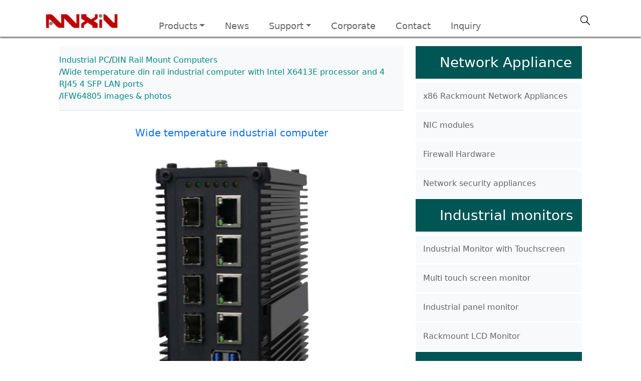

--- FILE ---
content_type: text/html; charset=UTF-8
request_url: https://www.anxinpc.com/product/showimage-Wide-temperature-industrial-computer_193_1.html
body_size: 2802
content:
<!doctype html>
<html lang="en">
<head>
<meta charset="utf-8">
	<meta http-equiv="X-UA-Compatible" content="IE=edge">
	<meta name="viewport" content="width=device-width, initial-scale=1">
<title>Wide temperature industrial computer Photo Image | Anxin Intelligent</title>
<meta name="keywords" content="Wide temperature industrial computer">
<meta name="description" content="Image and photo for Wide temperature industrial computer IFW64805. Anxin intelligent provides hardware's customization. Design OEM and manufacturing wide temperature industrial computer.">
    <link rel="Shortcut Icon" type="image/x-icon" href="/favicon.ico">
	<link href="/assets/css/bootstrap.v5.css" rel="stylesheet">
	<link href="/assets/css/anxin.css?v=251225" rel="stylesheet">
    <script src="/assets/js/modernizr-2.8.3.min.js"></script>
<!--[if lte IE 8]>
    <div class="text-center padding-top-50 padding-bottom-50 bg-blue-grey-100">
    <p class="browserupgrade font-size-18">your browser's version is too old, please upgrade first.</p>
    </div>
<![endif]-->
 <!--[if lt IE 9]>
      <script src="/assets/js/html5shiv.min.js"></script>
      <script src="/assets/js/respond.min.js"></script>
<![endif]--></head>

<body>
<header>
  <div id="header" class="clearfix">
	<div class="pt-sm-2 container-lg-fulid container-xl">
		  <!---logo--------------------->
	<div class="logo float-start ms-md-1 mt-3"><a href="/" target="_self"><img src="/img/logo.jpg" alt="logo"/></a></div>
		  <!--logo------------->
	<!--- menu------------->
		  <div class="nav-button float-end me-4">
       <button class="btn border-0" type="button">
         <span class="menu-icon"></span>
       </button>
		  </div> 
	   <div class="mt-3 float-end me-2"><button id="sbtn" class="btn bg-white border-0"><span class="icon-search"></span></button></div>
	
		<div class="search container-xl">
		<form name="search" id="search" class="p-3 bg-white" action="/search.html" method="get" target="_blank">	
		<div class="input-group">
			<input type="text" name="keyword" class="form-control" placeholder="Search">
			<button class="btn bg-white border-start-0"><span class="icon-search"></span></button>
		</div>
		</form>
		</div>	
<div id="ax-nav">
  <ul class="nav-ul  ms-md-4">
    <li class="m0"><a href="javascript:;" class="dropdown-toggle">Products</a>
	  <ul>
	  	<li><a href="/Network-appliances/">Network Appliances</a></li>
	  	<li><a href="/Industrial-panel-PC/">Panel PC</a></li>
	  	<li><a href="/Industrial-monitors/">Industrial Monitors</a></li>
	  	<li><a href="/Industrial-PC/">Industrial Computers</a></li>
	  </ul>
	  </li>
    <li><a href="/news.html">News</a></li>
    <li class="m0"><a href="javascript:;"  class="dropdown-toggle">Support</a>
	 <ul><li><a href="/support.html">Support &amp; Service</a></li><li><a href="/oem.html">OEM &amp; customized</a><li><a href="/catalogue.html">Catalogues Show</a></li></li><li><a href="/Solutions/4-1/">Solutions</a></li><li><a href="/rma.html">RMA Service</a></li><li><a href="/faq.html">FAQ</a></li></ul> 
    </li> 
    <li><a href="/corporate.html">Corporate</a></li> 
    <li><a href="/contact_us.html">Contact</a>
	  </li>  
    <li><a href="/inquiry.html">Inquiry</a></li>
    </ul>
</div>
		  
<!- menu end------------->
    </div>
	    </div>
</header><div id="section" class="container-xl px-xl-5">
<div class="row pt-3">
	<div class="col-md-7 col-lg-8">		
<ol class="nav py-sm-3">
  <li class="breadcrumb-item"><a href="/Industrial-PC/">Industrial PC</a></li>
  <li class="breadcrumb-item"><a href="/Industrial-PC/DIN-Rail-Mount-Computers/page-2/">DIN Rail Mount Computers</a></li>
  <li class="breadcrumb-item"><a href="/DIN-Rail-Mount-Computers/Wide-temperature-din-rail-industrial-computer-with-Intel-X6413E-processor-and-4-RJ45-4-SFP-LAN-ports_193.html">Wide temperature din rail industrial computer with Intel X6413E processor and 4 RJ45 4 SFP LAN ports</a></li>
   <li class="breadcrumb-item"><a href="/pic/Wide-temperature-din-rail-industrial-computer-with-Intel-X6413E-processor-and-4-RJ45-4-SFP-LAN-ports-images_193.html">IFW64805 images &amp; photos</a></li>
</ol>	
<div class="m-3 text-center">
          <h1 class="py-3 h5"><a href="/product/Wide_temperature_industrial_computer_IFW64805/" class="text-primary">Wide temperature industrial computer</a></h1><p><img style="width:auto; height:auto; max-width:100%; max-height:100%;" src="/pic/products/IFW64805.jpg" alt="Wide temperature industrial computer"></p><div class="my-3 py-3 border-bottom"><a href="/product/Wide-temperature-din-rail-industrial-computer-with-Intel-X6413E-processor-and-4-RJ45-4-SFP-LAN-ports-p1-IFW64805" class="btn">View Product</a></div><p>[Large Photo & Image] Image.1 for <b>IFW64805</b> Wide temperature din rail industrial computer with Intel X6413E processor and 4 RJ45 4 SFP LAN ports</p>    </div>
		
   </div>
<div id="snav" class="col-md-5 col-lg-4">
<ul class="list-unstyled">
<li class="h3 bg-055 py-3 ps-5"><a href="/Network-appliances/page-1/" class="text-white">Network Appliance</a></li><li><a href="/Network-appliances/x86-Rackmount-Network-Appliances/page-1/">x86 Rackmount Network Appliances</a></li><li><a href="/Network-appliances/NIC-modules/page-1/">NIC modules</a></li><li><a href="/Network-appliances/Firewall-Hardware/page-1/">Firewall Hardware</a></li><li><a href="/Network-appliances/Network-security-appliances/page-1/">Network security appliances</a></li><li class="h3 bg-055 py-3 ps-5"><a href="/Industrial-monitors/page-1/" class="text-white">Industrial monitors</a></li><li><a href="/Industrial-monitors/Industrial-Monitor-with-Touchscreen/page-1/">Industrial Monitor with Touchscreen</a></li><li><a href="/Industrial-monitors/Multi-touch-screen-monitor/page-1/">Multi touch screen monitor</a></li><li><a href="/Industrial-monitors/Industrial-panel-monitor/page-1/">Industrial panel monitor</a></li><li><a href="/Industrial-monitors/Rackmount-LCD-Monitor/page-1/">Rackmount LCD Monitor</a></li><li class="h3 bg-055 py-3 ps-5"><a href="/Industrial-Panel-PC/page-1/" class="text-white">Panel PC</a></li><li><a href="/Industrial-Panel-PC/Industrial-Panel-PC/page-1/">Industrial Panel PC</a></li><li><a href="/Industrial-Panel-PC/Industrial-panel-PC-with-i3-i5-i7/page-1/">Industrial panel PC with i3 i5 i7</a></li><li><a href="/Industrial-Panel-PC/Industrial-panel-PC-with-J1900/page-1/">Industrial panel PC with J1900</a></li><li><a href="/Industrial-Panel-PC/Industrial-panel-PC-with-D525/page-1/">Industrial panel PC with D525</a></li><li><a href="/Industrial-Panel-PC/Fanless-Panel-PC/page-1/">Fanless Panel PC</a></li><li class="h3 bg-055 py-3 ps-5"><a href="/Industrial-PC/page-1/" class="text-white">Industrial Computers</a></li><li><a href="/Industrial-PC/DIN-Rail-Mount-Computers/page-1/">DIN Rail Mount Computers</a></li><li><a href="/Industrial-PC/Rack-Mount-Computer/page-1/">Rack Mount Computer</a></li><li><a href="/Industrial-PC/Box-PC-and-Fanless-PC/page-1/">Box PC and Fanless PC</a></li><li><a href="/Industrial-PC/Ruggedized-portable-PC/page-1/">Ruggedized portable PC</a></li><li><a href="/Industrial-PC/Single-board-computer/page-1/">Single board computer</a></li></ul>
 </div> </div>
</div>
	 <footer>
<div id="footer" class="container-fluid py-5 p-md-5">
	<div class="row m-md-2 font-weight-light">
<div class="col-6 col-md-3">
      <h3>Service</h3>
      <ul class="list-unstyled">
        <li><a href="/oem.html">OEM &amp; customized</a><br>
        </li>
        <li><a href="/faq.html">FAQ List</a><br>
        </li>
        <li><a href="/rma.html">RMA Service</a><br>
        </li>
        <li><a href="/catalogue.html">E-catalogue</a><br>
        </li>
        <li><a href="/job.html">Job &amp; Career</a></li>
      </ul>
      </div>
<div class="col-6 col-md-3">
      <h3>Hot link</h3>
      <ul class="list-unstyled">
        <li><a href="/Network-appliances/" title="Network appliances">Network Appliances</a><br>
        </li>
        <li><a href="/Industrial-panel-PC/" title="panel Computers">Panel Computers</a><br>
        </li>
        <li><a href="/Industrial-monitors/" title="industrial monitors">Industrial Monitors</a><br>
        </li>
		<li><a href="/Industrial-PC/" title="Industrial computers">Industrial Computers</a><br>
        </li>
        <li><a href="/Single_board_computer/list-1/" title="Network motherboards">Industrial motherboards</a></li>
      </ul>
      </div>
      
      <div class="col-md-6">
<h3 class="text-light">How can we help?</h3>
        <p class="h6 mb-lg-3">Anxin Technology works with business partners to co-create business ecosystems that accelerate the intelligence of network applicaiotn system, industrial Automation.</p>
      <ul class="list-inline">
        <li class="h6  p-sm-0"><a href="/index.html" class="btn">Home Page</a>
        </li>
      </ul>
      </div>
      <div class="small col-12 text-center">©2017-2026 Anxin Intelligent Technology Co.,Ltd <a href="/sitemap.html">Site Map</a> | Privacy Policy</div>

    </div>
</div>
		 </footer>
	<!-- jQuery (necessary for Bootstrap's JavaScript plugins) --> 
	<script src="/assets/js/jquery-3.5.1.min.js"></script>

	<!-- Include all compiled plugins (below), or include individual files as needed -->
  <script src="/assets/js/bootstrap.v5.js"></script>
  <script src="/assets/js/menu.js"></script>

</body>
</html>
